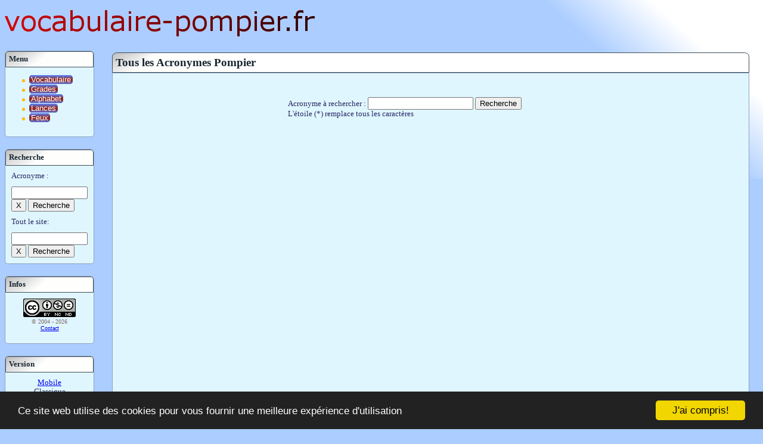

--- FILE ---
content_type: text/html; charset=iso-8859-1
request_url: https://vocabulaire-pompier.fr/vocabulaire.php?page=19
body_size: 5629
content:
<!DOCTYPE html PUBLIC "-//W3C//DTD XHTML 1.0 Strict//EN" "http://www.w3.org/TR/xhtml1/DTD/xhtml1-strict.dtd">
<html xmlns="http://www.w3.org/1999/xhtml" xml:lang="fr">
<head>
<meta name="author" content="WiRe67.com" />
<meta name="keywords" content="abréviations, vocabulaire, acronymes, sapeur pompier, lexique, secourisme, appellation"/>
<meta name="description" content="Le Vocabulaire du sapeur pompier, tous les acronymes et abréviation pour préparation FIA. Domaine du Secourisme et des Sapeurs-Pompiers. Page:&lt;19&gt;"/>
<meta name="Distribution" content="global"/>
<meta name="robots" content="index,follow"/>
<meta http-equiv="content-type" content="text/html; charset=iso-8859-1" />
<meta http-equiv="Content-language" content="fr"/>
<base href="/">
<link rel="icon" type="image/gif" href="img/icon.gif"/>
<link href="css/spv.css" rel="stylesheet" type="text/css" />
<link rel="alternate" media="only screen and (max-width: 640px)" href="?mode=mobile">
	<link href="css/hover.css" rel="stylesheet" type="text/css" />
<link title="Mobile version" rel="alternate" href="?mode=mobile" media="Mobile, Handset" />
<title>Tout le Vocabulaire Pompier &lt;19/37&gt;</title>
<script type="text/javascript" src="files/fonctions.js"></script>
<script type="text/javascript" src="files/correction_png.js"></script>

	<!-- Google tag (gtag.js) -->
<script async src="https://www.googletagmanager.com/gtag/js?id=G-9ELD5LVBQD"></script>
<script>
  window.dataLayer = window.dataLayer || [];
  function gtag(){dataLayer.push(arguments);}
  gtag('js', new Date());

  gtag('config', 'G-9ELD5LVBQD');
</script>
		<!-- V2 -->
	<!-- Begin Cookie Consent plugin by Silktide - http://silktide.com/cookieconsent -->
	<script type="text/javascript">
		window.cookieconsent_options = {
			"message":"Ce site web utilise des cookies pour vous fournir une meilleure expérience d'utilisation","dismiss":"J'ai compris!","learnMore":"Plus d'info","link":null,"theme":"dark-bottom"		};
	</script>
	<script type="text/javascript" src="//cdnjs.cloudflare.com/ajax/libs/cookieconsent2/1.0.9/cookieconsent.min.js"></script>
	<!-- End Cookie Consent plugin -->
	
</head>
<body>
<!-- Page chargÃ©e le 17/01/2026 13:33:48 | DerniÃ¨re modification le 01 April 2022 05:38:33. LastUpdate="1648784313" Priority="0.5"-->
<!-- session:false cookie:'N/A' mode:'N/A' result:false --><h1>
	<a href="https://vocabulaire-pompier.fr">
		<img src="img/vocabulaire-pompier.png" alt="https://vocabulaire-pompier.fr" title="https://vocabulaire-pompier.fr"/>
	</a>
</h1>

<div id="menu_selection">

<div class="element">
<h4>Menu</h4>
      <ul>
      <li><a class="lien" href="vocabulaire">Vocabulaire</a></li>
      <li><a class="lien" href="grades">Grades</a></li>
      <li><a class="lien" href="alphabet">Alphabet</a></li>
      <li><a class="lien" href="lances_debits">Lances</a></li>
      <li><a class="lien" href="classes_de_feux">Feux</a></li>
            </ul>
</div>

<div class="element">
	<h4>Recherche</h4>

	<p>
		Acronyme :
	</p>
	<form action="selection" method="get" id="recherche_acronyme">
		<div>
			<input type="search" name="q" size="14" maxlength="15" class="input_search" value="" />
			<input type="button" value="X" title="Effacer" onclick="clear_n_sel(this.form.q);" />
			<input type="submit" value="Recherche" /> <br />
		</div>
	</form>

	<p>
		Tout le site:	</p>
	
<!-- SiteSearch Google -->
<form method="get" action="https://vocabulaire-pompier.fr/recherches.php" >
<div>
<input type="hidden" name="domains" value="https://vocabulaire-pompier.fr/"/>
<input type="search" name="q" size="14" maxlength="255" value="" class="input_search"/>
<br />
<input type="button" value="X" title="Effacer" onclick="clear_n_sel(this.form.q)" />
<input type="hidden" id="google_radio_wire" name="sitesearch" value="https://vocabulaire-pompier.fr/" checked="checked"/>
<input type="submit" name="sa" value="Recherche"/>
<input type="hidden" name="client" value="pub-7247951982026131"/>
<input type="hidden" name="forid" value="1"/>
<input type="hidden" name="ie" value="ISO-8859-1"/>
<input type="hidden" name="oe" value="ISO-8859-1"/>
<input type="hidden" name="flav" value="0000"/>
<input type="hidden" name="sig" value="o6ygoMv945uKPHZx"/>
<input type="hidden" name="cof" value="GALT:#008000;GL:1;DIV:#336699;VLC:663399;AH:center;BGC:FFFFFF;LBGC:336699;ALC:0000FF;LC:0000FF;T:000000;GFNT:0000FF;GIMP:0000FF;FORID:11"/>
<input type="hidden" name="hl" value="fr"/>
</div>
</form>
<!-- SiteSearch Google -->
	</div>

<div class="element">
<h4>Infos</h4>
	<p class="copyright">
		<a rel="license" href="http://creativecommons.org/licenses/by-nc-nd/3.0/deed.fr"><img alt="Licence Creative Commons" style="border-width:0" src="http://i.creativecommons.org/l/by-nc-nd/3.0/88x31.png" /></a>
		<br/>
		 &copy; 2004 - 2026		 <br/>
		 <a href="contact">Contact</a>
	</p>
</div>

<div class="element">
<h4>Version</h4>
<p class="c">
	<a href="?page=19&mode=mobile" target="_top">Mobile</a> <br/> Classique</p>
</div>


</div>

<h2>Tous les Acronymes Pompier</h2>
<div id="corps">
<div class="cadre_recherche" onmouseover="javascript:window.document.form_recherche.q.focus()">
<form action="selection.php" method="get" name="form_recherche">
<div summary="Recherche d'une abréviation de sapeur pompier">
		Acronyme à rechercher :      
      <input type="hidden" name="page" value="19" />
      <input type="search" name="q" size="20" maxlength="15" tabindex="1" class="input_search"/>
      <input type="submit" value="Recherche" />
	<div>
		L'étoile (*) remplace tous les caractères	</div>
</div>
</form>
</div>
Page: <select id="selectpageoption" onchange="show('selectpagebutton','inline')"><option value="1">1</option><option value="2">2</option><option value="3">3</option><option value="4">4</option><option value="5">5</option><option value="6">6</option><option value="7">7</option><option value="8">8</option><option value="9">9</option><option value="10">10</option><option value="11">11</option><option value="12">12</option><option value="13">13</option><option value="14">14</option><option value="15">15</option><option value="16">16</option><option value="17">17</option><option value="18">18</option><option value="19" selected="selected">19</option><option value="20">20</option><option value="21">21</option><option value="22">22</option><option value="23">23</option><option value="24">24</option><option value="25">25</option><option value="26">26</option><option value="27">27</option><option value="28">28</option><option value="29">29</option><option value="30">30</option><option value="31">31</option><option value="32">32</option><option value="33">33</option><option value="34">34</option><option value="35">35</option><option value="36">36</option><option value="37">37</option></select><input type="button" onclick="location.href='vocabulaire.php?page='+getObj('selectpageoption').value" value="GO" id="selectpagebutton"/><table class="tableau_fixe"><caption>Les acronymes du sapeur-pompier</caption> <tr>                                <th id="header1">    Numero   </th>                            <th id="header2">    Acronyme   </th>                            <th id="header3">    Signification   </th>                            <th id="header4">    Domaine   </th>                         </tr><tr class="search">	<td headers="header1" class="c">721</td>	<td headers="header2" class="c">
						<a href="s/GRSAP">
							<abbr title="GRoupe Secours A Personnes"> GRSAP </abbr>
						</a>
					</td>
					<td headers="header3">  GRoupe Secours A Personnes </td>
					<td headers="header4" class="c">  Groupe </td> 
				</tr>
<tr class="search">	<td headers="header1" class="c">722</td>	<td headers="header2" class="c">
						<a href="s/GRSPE">
							<abbr title="GRoupe d'interventions SPEcifiques"> GRSPE </abbr>
						</a>
					</td>
					<td headers="header3">  GRoupe d'interventions SPEcifiques </td>
					<td headers="header4" class="c">  Groupe </td> 
				</tr>
<tr class="search">	<td headers="header1" class="c">723</td>	<td headers="header2" class="c">
						<a href="s/GRT">
							<abbr title="Groupe Risques Technologiques"> GRT </abbr>
						</a>
					</td>
					<td headers="header3">  Groupe Risques Technologiques </td>
					<td headers="header4" class="c" style="cursor:text;"  title="edit" onclick="show('edit_722'); hide('old_722');" onmouseover="show_inline('img_722');" onmouseout="hide('img_722');" > 
			<span id="old_722" > - 
				<img id="img_722" style="display:none;" src="img/b_edit.png" alt="-" />
			</span> 
			<form id="edit_722" style="display:none;width:100%;" method="post" action="selection?q=GRT&amp;add=1&amp;signification=Groupe+Risques+Technologiques" >
				<input style="" name="domaine" type="text" value="" />
				<input type="submit" name="autosubmit" value="Soumettre" />
			</form> 
		</td> 
				</tr>
<tr class="search">	<td headers="header1" class="c">724</td>	<td headers="header2" class="c">
						<a href="s/GSD">
							<abbr title="Groupe Secours Diverses"> GSD </abbr>
						</a>
					</td>
					<td headers="header3">  Groupe Secours Diverses </td>
					<td headers="header4" class="c">  Groupe </td> 
				</tr>
<tr class="search">	<td headers="header1" class="c">725</td>	<td headers="header2" class="c">
						<a href="s/GSIC">
							<abbr title=""> GSIC </abbr>
						</a>
					</td>
					<td headers="header3">  Groupement des Systèmes d'Information et Communication </td>
					<td headers="header4" class="c">  Prévention </td> 
				</tr>
<tr class="search">	<td headers="header1" class="c">726</td>	<td headers="header2" class="c">
						<a href="s/GSMP">
							<abbr title=""> GSMP </abbr>
						</a>
					</td>
					<td headers="header3">  Groupe de Secours en Montagne et milieu Périlleux </td>
					<td headers="header4" class="c">  Groupe de Secours </td> 
				</tr>
<tr class="search">	<td headers="header1" class="c">727</td>	<td headers="header2" class="c">
						<a href="s/GSR">
							<abbr title="Groupe Secours Routier"> GSR </abbr>
						</a>
					</td>
					<td headers="header3">  Groupe Secours Routier </td>
					<td headers="header4" class="c">  Groupe </td> 
				</tr>
<tr class="search">	<td headers="header1" class="c">728</td>	<td headers="header2" class="c">
						<a href="s/GVP">
							<abbr title="Groupe Ventilateur Portatif"> GVP </abbr>
						</a>
					</td>
					<td headers="header3">  Groupe Ventilateur Portatif </td>
					<td headers="header4" class="c">  Matériel </td> 
				</tr>
<tr class="search">	<td headers="header1" class="c">729</td>	<td headers="header2" class="c">
						<a href="s/HBCO">
							<abbr title=""> HBCO </abbr>
						</a>
					</td>
					<td headers="header3">  carboxyhémoglobine </td>
					<td headers="header4" class="c">  <a  href="s/SAP">SAP</a> </td> 
				</tr>
<tr class="search">	<td headers="header1" class="c">730</td>	<td headers="header2" class="c">
						<a href="s/HBE">
							<abbr title=""> HBE </abbr>
						</a>
					</td>
					<td headers="header3">  Hélicoptère Bombardier d'Eau </td>
					<td headers="header4" class="c">  Véhicule </td> 
				</tr>
<tr class="search">	<td headers="header1" class="c">731</td>	<td headers="header2" class="c">
						<a href="s/HGT">
							<abbr title=""> HGT </abbr>
						</a>
					</td>
					<td headers="header3">  Hémo Gluco Test </td>
					<td headers="header4" class="c">  Médical </td> 
				</tr>
<tr class="search">	<td headers="header1" class="c">732</td>	<td headers="header2" class="c">
						<a href="s/HS">
							<abbr title="Hors Service"> HS </abbr>
						</a>
					</td>
					<td headers="header3">  Hors Service </td>
					<td headers="header4" class="c" style="cursor:text;"  title="edit" onclick="show('edit_731'); hide('old_731');" onmouseover="show_inline('img_731');" onmouseout="hide('img_731');" > 
			<span id="old_731" > - 
				<img id="img_731" style="display:none;" src="img/b_edit.png" alt="-" />
			</span> 
			<form id="edit_731" style="display:none;width:100%;" method="post" action="selection?q=HS&amp;add=1&amp;signification=Hors+Service" >
				<input style="" name="domaine" type="text" value="" />
				<input type="submit" name="autosubmit" value="Soumettre" />
			</form> 
		</td> 
				</tr>
<tr class="search">	<td headers="header1" class="c">733</td>	<td headers="header2" class="c">
						<a href="s/HTA">
							<abbr title=""> HTA </abbr>
						</a>
					</td>
					<td headers="header3">  HyperTension Artérielle </td>
					<td headers="header4" class="c">  Secourisme </td> 
				</tr>
<tr class="search">	<td headers="header1" class="c">734</td>	<td headers="header2" class="c">
						<a href="s/HUS">
							<abbr title=""> HUS </abbr>
						</a>
					</td>
					<td headers="header3">  Hôpitaux Universitaires de Strasbourg </td>
					<td headers="header4" class="c" style="cursor:text;"  title="edit" onclick="show('edit_733'); hide('old_733');" onmouseover="show_inline('img_733');" onmouseout="hide('img_733');" > 
			<span id="old_733" > - 
				<img id="img_733" style="display:none;" src="img/b_edit.png" alt="-" />
			</span> 
			<form id="edit_733" style="display:none;width:100%;" method="post" action="selection?q=HUS&amp;add=1&amp;signification=H%F4pitaux+Universitaires+de+Strasbourg" >
				<input style="" name="domaine" type="text" value="" />
				<input type="submit" name="autosubmit" value="Soumettre" />
			</form> 
		</td> 
				</tr>
<tr class="search">	<td headers="header1" class="c">735</td>	<td headers="header2" class="c">
						<a href="s/HYPOCRATE">
							<abbr title=""> HYPOCRATE </abbr>
						</a>
					</td>
					<td headers="header3">  Indicatif radio du Médecin-chef </td>
					<td headers="header4" class="c">  Transmissions </td> 
				</tr>
<tr class="search">	<td headers="header1" class="c">736</td>	<td headers="header2" class="c">
						<a href="s/Hippocrate">
							<abbr title=""> Hippocrate </abbr>
						</a>
					</td>
					<td headers="header3">  Indicatif radio: Médecin-chef <a  href="s/SSSM">SSSM</a> </td>
					<td headers="header4" class="c">  Transmissions </td> 
				</tr>
<tr class="search">	<td headers="header1" class="c">737</td>	<td headers="header2" class="c">
						<a href="s/IAD">
							<abbr title="Inspecteur Adjoint au Directeur"> IAD </abbr>
						</a>
					</td>
					<td headers="header3">  Inspecteur Adjoint au Directeur </td>
					<td headers="header4" class="c" style="cursor:text;"  title="edit" onclick="show('edit_736'); hide('old_736');" onmouseover="show_inline('img_736');" onmouseout="hide('img_736');" > 
			<span id="old_736" > - 
				<img id="img_736" style="display:none;" src="img/b_edit.png" alt="-" />
			</span> 
			<form id="edit_736" style="display:none;width:100%;" method="post" action="selection?q=IAD&amp;add=1&amp;signification=Inspecteur+Adjoint+au+Directeur" >
				<input style="" name="domaine" type="text" value="" />
				<input type="submit" name="autosubmit" value="Soumettre" />
			</form> 
		</td> 
				</tr>
<tr class="search">	<td headers="header1" class="c">738</td>	<td headers="header2" class="c">
						<a href="s/IADE">
							<abbr title=""> IADE </abbr>
						</a>
					</td>
					<td headers="header3">  Infirmier Anesthésiste Diplômé d'État </td>
					<td headers="header4" class="c" style="cursor:text;"  title="edit" onclick="show('edit_737'); hide('old_737');" onmouseover="show_inline('img_737');" onmouseout="hide('img_737');" > 
			<span id="old_737" > - 
				<img id="img_737" style="display:none;" src="img/b_edit.png" alt="-" />
			</span> 
			<form id="edit_737" style="display:none;width:100%;" method="post" action="selection?q=IADE&amp;add=1&amp;signification=Infirmier+Anesth%E9siste+Dipl%F4m%E9+d%27%C9tat" >
				<input style="" name="domaine" type="text" value="" />
				<input type="submit" name="autosubmit" value="Soumettre" />
			</form> 
		</td> 
				</tr>
<tr class="search">	<td headers="header1" class="c">739</td>	<td headers="header2" class="c">
						<a href="s/IAO">
							<abbr title="Infirmier d'Accueil et d'Orientation"> IAO </abbr>
						</a>
					</td>
					<td headers="header3">  Infirmier d'Accueil et d'Orientation </td>
					<td headers="header4" class="c">  Secourisme </td> 
				</tr>
<tr class="search">	<td headers="header1" class="c">740</td>	<td headers="header2" class="c">
						<a href="s/ICM">
							<abbr title="Intervention &amp;agrave; Caract&amp;egrave;re Multiple"> ICM </abbr>
						</a>
					</td>
					<td headers="header3">  Intervention &agrave; Caract&egrave;re Multiple </td>
					<td headers="header4" class="c" style="cursor:text;"  title="edit" onclick="show('edit_739'); hide('old_739');" onmouseover="show_inline('img_739');" onmouseout="hide('img_739');" > 
			<span id="old_739" > - 
				<img id="img_739" style="display:none;" src="img/b_edit.png" alt="-" />
			</span> 
			<form id="edit_739" style="display:none;width:100%;" method="post" action="selection?q=ICM&amp;add=1&amp;signification=Intervention+%26agrave%3B+Caract%26egrave%3Bre+Multiple" >
				<input style="" name="domaine" type="text" value="" />
				<input type="submit" name="autosubmit" value="Soumettre" />
			</form> 
		</td> 
				</tr>
<tr class="search">	<td headers="header1" class="c">741</td>	<td headers="header2" class="c">
						<a href="s/ICP">
							<abbr title="Indicateurs de la Condition Physique"> ICP </abbr>
						</a>
					</td>
					<td headers="header3">  Indicateurs de la Condition Physique </td>
					<td headers="header4" class="c" style="cursor:text;"  title="edit" onclick="show('edit_740'); hide('old_740');" onmouseover="show_inline('img_740');" onmouseout="hide('img_740');" > 
			<span id="old_740" > - 
				<img id="img_740" style="display:none;" src="img/b_edit.png" alt="-" />
			</span> 
			<form id="edit_740" style="display:none;width:100%;" method="post" action="selection?q=ICP&amp;add=1&amp;signification=Indicateurs+de+la+Condition+Physique" >
				<input style="" name="domaine" type="text" value="" />
				<input type="submit" name="autosubmit" value="Soumettre" />
			</form> 
		</td> 
				</tr>
<tr class="search">	<td headers="header1" class="c">742</td>	<td headers="header2" class="c">
						<a href="s/ICPE">
							<abbr title=""> ICPE </abbr>
						</a>
					</td>
					<td headers="header3">  Installations Classées pour la Protection de l'environnement </td>
					<td headers="header4" class="c" style="cursor:text;"  title="edit" onclick="show('edit_741'); hide('old_741');" onmouseover="show_inline('img_741');" onmouseout="hide('img_741');" > 
			<span id="old_741" > - 
				<img id="img_741" style="display:none;" src="img/b_edit.png" alt="-" />
			</span> 
			<form id="edit_741" style="display:none;width:100%;" method="post" action="selection?q=ICPE&amp;add=1&amp;signification=Installations+Class%E9es+pour+la+Protection+de+l%27environnement" >
				<input style="" name="domaine" type="text" value="" />
				<input type="submit" name="autosubmit" value="Soumettre" />
			</form> 
		</td> 
				</tr>
<tr class="search">	<td headers="header1" class="c">743</td>	<td headers="header2" class="c">
						<a href="s/ICS">
							<abbr title="Incident command system"> ICS </abbr>
						</a>
					</td>
					<td headers="header3">  Incident command system </td>
					<td headers="header4" class="c">  <a  href="s/PNRS">PNRS</a> </td> 
				</tr>
<tr class="search">	<td headers="header1" class="c">744</td>	<td headers="header2" class="c">
						<a href="s/ICT">
							<abbr title=""> ICT </abbr>
						</a>
					</td>
					<td headers="header3">  Ischémie Cérébrale Transitoire </td>
					<td headers="header4" class="c">  <a href="?q=SAP">SAP</a> </td> 
				</tr>
<tr class="search">	<td headers="header1" class="c">745</td>	<td headers="header2" class="c">
						<a href="s/IDE">
							<abbr title=""> IDE </abbr>
						</a>
					</td>
					<td headers="header3">  Infirmier Diplômé d'État </td>
					<td headers="header4" class="c" style="cursor:text;"  title="edit" onclick="show('edit_744'); hide('old_744');" onmouseover="show_inline('img_744');" onmouseout="hide('img_744');" > 
			<span id="old_744" > - 
				<img id="img_744" style="display:none;" src="img/b_edit.png" alt="-" />
			</span> 
			<form id="edit_744" style="display:none;width:100%;" method="post" action="selection?q=IDE&amp;add=1&amp;signification=Infirmier+Dipl%F4m%E9+d%27%C9tat" >
				<input style="" name="domaine" type="text" value="" />
				<input type="submit" name="autosubmit" value="Soumettre" />
			</form> 
		</td> 
				</tr>
<tr class="search">	<td headers="header1" class="c">746</td>	<td headers="header2" class="c">
						<a href="s/IDM">
							<abbr title="Infarctus Du Myocarde"> IDM </abbr>
						</a>
					</td>
					<td headers="header3">  Infarctus Du Myocarde </td>
					<td headers="header4" class="c">  <a  href="s/SAP">SAP</a> </td> 
				</tr>
<tr class="search">	<td headers="header1" class="c">747</td>	<td headers="header2" class="c">
						<a href="s/IFSI">
							<abbr title="Institut de Formation en Soins Infirmiers"> IFSI </abbr>
						</a>
					</td>
					<td headers="header3">  Institut de Formation en Soins Infirmiers </td>
					<td headers="header4" class="c">  Service public </td> 
				</tr>
<tr class="search">	<td headers="header1" class="c">748</td>	<td headers="header2" class="c">
						<a href="s/IGH">
							<abbr title="Immeuble de Grande Hauteur"> IGH </abbr>
						</a>
					</td>
					<td headers="header3">  Immeuble de Grande Hauteur </td>
					<td headers="header4" class="c">  <a href="?q=CASIP">CASIP</a> </td> 
				</tr>
<tr class="search">	<td headers="header1" class="c">749</td>	<td headers="header2" class="c">
						<a href="s/IGN">
							<abbr title=""> IGN </abbr>
						</a>
					</td>
					<td headers="header3">  Institut Géographique National </td>
					<td headers="header4" class="c">  Topographie </td> 
				</tr>
<tr class="search">	<td headers="header1" class="c">750</td>	<td headers="header2" class="c">
						<a href="s/IMP">
							<abbr title=""> IMP </abbr>
						</a>
					</td>
					<td headers="header3">  Unité de valeur "Intervention en Milieu Périlleux" </td>
					<td headers="header4" class="c">  Unité de valeur </td> 
				</tr>
<tr class="search">	<td headers="header1" class="c">751</td>	<td headers="header2" class="c">
						<a href="s/IMV">
							<abbr title=""> IMV </abbr>
						</a>
					</td>
					<td headers="header3">  Intoxication Médicamenteuse Volontaire </td>
					<td headers="header4" class="c">  Secourisme </td> 
				</tr>
<tr class="search">	<td headers="header1" class="c">752</td>	<td headers="header2" class="c">
						<a href="s/INC">
							<abbr title=""> INC </abbr>
						</a>
					</td>
					<td headers="header3">  Unité de valeur "INCendie" </td>
					<td headers="header4" class="c">  Unité de valeur </td> 
				</tr>
<tr class="search">	<td headers="header1" class="c">753</td>	<td headers="header2" class="c">
						<a href="s/INPT">
							<abbr title="Infrastructure National Partageable des Transmissions"> INPT </abbr>
						</a>
					</td>
					<td headers="header3">  Infrastructure National Partageable des Transmissions </td>
					<td headers="header4" class="c">  <a  href="s/ANTARES">ANTARES</a> </td> 
				</tr>
<tr class="search">	<td headers="header1" class="c">754</td>	<td headers="header2" class="c">
						<a href="s/INSARAG">
							<abbr title="INternational Search And Rescue Advisory Group (Anglais)"> INSARAG </abbr>
						</a>
					</td>
					<td headers="header3">  INternational Search And Rescue Advisory Group (Anglais) </td>
					<td headers="header4" class="c">  International </td> 
				</tr>
<tr class="search">	<td headers="header1" class="c">755</td>	<td headers="header2" class="c">
						<a href="s/IPM">
							<abbr title="Ivresse Publique Manifeste"> IPM </abbr>
						</a>
					</td>
					<td headers="header3">  Ivresse Publique Manifeste </td>
					<td headers="header4" class="c">  <a  href="s/SAP">SAP</a> </td> 
				</tr>
<tr class="search">	<td headers="header1" class="c">756</td>	<td headers="header2" class="c">
						<a href="s/IRC">
							<abbr title="Insuffisance Respiratoire Chronique"> IRC </abbr>
						</a>
					</td>
					<td headers="header3">  Insuffisance Respiratoire Chronique </td>
					<td headers="header4" class="c">  <a  href="s/SAP">SAP</a> </td> 
				</tr>
<tr class="search">	<td headers="header1" class="c">757</td>	<td headers="header2" class="c">
						<a href="s/IRCO">
							<abbr title="Insuffisance Respiratoire Chronique Obstructive"> IRCO </abbr>
						</a>
					</td>
					<td headers="header3">  Insuffisance Respiratoire Chronique Obstructive </td>
					<td headers="header4" class="c">  Maladie </td> 
				</tr>
<tr class="search">	<td headers="header1" class="c">758</td>	<td headers="header2" class="c">
						<a href="s/IRF">
							<abbr title=""> IRF </abbr>
						</a>
					</td>
					<td headers="header3">  Institut Régional de Formation </td>
					<td headers="header4" class="c">  Ambulance </td> 
				</tr>
<tr class="search">	<td headers="header1" class="c">759</td>	<td headers="header2" class="c">
						<a href="s/IRM">
							<abbr title=""> IRM </abbr>
						</a>
					</td>
					<td headers="header3">  image par résonance magnétique </td>
					<td headers="header4" class="c">  Examen Médical </td> 
				</tr>
<tr class="search">	<td headers="header1" class="c">760</td>	<td headers="header2" class="c">
						<a href="s/IS">
							<abbr title=""> IS </abbr>
						</a>
					</td>
					<td headers="header3">  Idée suicidaire </td>
					<td headers="header4" class="c" style="cursor:text;"  title="edit" onclick="show('edit_759'); hide('old_759');" onmouseover="show_inline('img_759');" onmouseout="hide('img_759');" > 
			<span id="old_759" > - 
				<img id="img_759" style="display:none;" src="img/b_edit.png" alt="-" />
			</span> 
			<form id="edit_759" style="display:none;width:100%;" method="post" action="selection?q=IS&amp;add=1&amp;signification=Id%E9e+suicidaire" >
				<input style="" name="domaine" type="text" value="" />
				<input type="submit" name="autosubmit" value="Soumettre" />
			</form> 
		</td> 
				</tr>
</table><div id="pied"><div class="organisation_orange">Page : <a href="vocabulaire.php?page=18" class="lien">&lt;&lt;&lt;</a>-<a href="vocabulaire.php?page=1" class="lien">1</a>-<a href="vocabulaire.php?page=2" class="lien">2</a>-<a href="vocabulaire.php?page=3" class="lien">3</a>-<a href="vocabulaire.php?page=4" class="lien">4</a>-<a href="vocabulaire.php?page=5" class="lien">5</a>-<a href="vocabulaire.php?page=6" class="lien">6</a>-<a href="vocabulaire.php?page=7" class="lien">7</a>-<a href="vocabulaire.php?page=8" class="lien">8</a>-<a href="vocabulaire.php?page=9" class="lien">9</a>-<a href="vocabulaire.php?page=10" class="lien">10</a>-<a href="vocabulaire.php?page=11" class="lien">11</a>-<a href="vocabulaire.php?page=12" class="lien">12</a>-<a href="vocabulaire.php?page=13" class="lien">13</a>-<a href="vocabulaire.php?page=14" class="lien">14</a>-<a href="vocabulaire.php?page=15" class="lien">15</a>-<a href="vocabulaire.php?page=16" class="lien">16</a>-<a href="vocabulaire.php?page=17" class="lien">17</a>-<a href="vocabulaire.php?page=18" class="lien">18</a>-<a href="vocabulaire.php?page=19" class="barre">19</a>-<a href="vocabulaire.php?page=20" class="lien">20</a>-<a href="vocabulaire.php?page=21" class="lien">21</a>-<a href="vocabulaire.php?page=22" class="lien">22</a>-<a href="vocabulaire.php?page=23" class="lien">23</a>-<a href="vocabulaire.php?page=24" class="lien">24</a>-<a href="vocabulaire.php?page=25" class="lien">25</a>-<a href="vocabulaire.php?page=26" class="lien">26</a>-<a href="vocabulaire.php?page=27" class="lien">27</a>-<a href="vocabulaire.php?page=28" class="lien">28</a>-<a href="vocabulaire.php?page=29" class="lien">29</a>-<a href="vocabulaire.php?page=30" class="lien">30</a>-<a href="vocabulaire.php?page=31" class="lien">31</a>-<a href="vocabulaire.php?page=32" class="lien">32</a>-<a href="vocabulaire.php?page=33" class="lien">33</a>-<a href="vocabulaire.php?page=34" class="lien">34</a>-<a href="vocabulaire.php?page=35" class="lien">35</a>-<a href="vocabulaire.php?page=36" class="lien">36</a>-<a href="vocabulaire.php?page=37" class="lien">37</a>-<a href="vocabulaire.php?page=20" class="lien">&gt;&gt;&gt;</a>-<a href="latest" class="lien">Récent</a></div></div>
<div class="text_c">
Vous avez le 1444<sup>&egrave;me</sup> acronyme? <a href="selection.php?add=1&amp;q=">ajoutez le</a>! Merci.</div>
<script type="text/javascript">
<!--
	document.onload = hide('selectpagebutton');
//-->
</script>

<div class="c">
	<br/>
		<script async src="//pagead2.googlesyndication.com/pagead/js/adsbygoogle.js"></script>
	<!-- sapeur pompier -->
	<ins class="adsbygoogle"
		 style="display:block"
		 data-ad-client="ca-pub-7247951982026131"
		 data-ad-slot="8398535336"
		 data-ad-format="auto">
		 </ins>
	<script>
	(adsbygoogle = window.adsbygoogle || []).push({});
	</script>
	</div>

</div> <!-- end div id corp -->


<p class="c">
	-  Afficher la version :
	<a href="?page=19&mode=mobile" target="_top">Mobile</a> | Classique	-
						<a href="https://firefighter-acronym.com">English</a>
				-
				</p>
</body>
</html>

--- FILE ---
content_type: text/html; charset=utf-8
request_url: https://www.google.com/recaptcha/api2/aframe
body_size: 266
content:
<!DOCTYPE HTML><html><head><meta http-equiv="content-type" content="text/html; charset=UTF-8"></head><body><script nonce="bTdTDusnnrXgmLfVGk9jgw">/** Anti-fraud and anti-abuse applications only. See google.com/recaptcha */ try{var clients={'sodar':'https://pagead2.googlesyndication.com/pagead/sodar?'};window.addEventListener("message",function(a){try{if(a.source===window.parent){var b=JSON.parse(a.data);var c=clients[b['id']];if(c){var d=document.createElement('img');d.src=c+b['params']+'&rc='+(localStorage.getItem("rc::a")?sessionStorage.getItem("rc::b"):"");window.document.body.appendChild(d);sessionStorage.setItem("rc::e",parseInt(sessionStorage.getItem("rc::e")||0)+1);localStorage.setItem("rc::h",'1768653230003');}}}catch(b){}});window.parent.postMessage("_grecaptcha_ready", "*");}catch(b){}</script></body></html>

--- FILE ---
content_type: text/css
request_url: https://vocabulaire-pompier.fr/css/spv.css
body_size: 2183
content:
body {
   background-image:url('../img/coin_body.gif');
	background-position :top right;
   background-repeat:no-repeat;
   background-color: #ABCDFF;
   color:#29207A;
   font-size:0.8em;
   width:98%;
}
/*  == IDs ==  */
#overDiv
{
   position: absolute;
   visibility: hidden;
   z-index: 1;
   background-color: white;
   border: 1px gray dashed;
   padding: 5px;
}
#corps{
   float:none;
	margin:0px 5px 20px 180px ;
	padding:20px;
   background-color: #DFF6FF;
   color:#282863;
   border:1px solid #8BA2BF;
       border-bottom-left-radius: 0.4em;
       border-bottom-right-radius: 0.4em;
}

h2{
   float:none;
	margin:20px 5px 0px 180px ;
	padding:5px;
	
   vertical-align: middle;
   color: #172631;
   background: url('../img/coin.gif') no-repeat;
   background-color: #ffffff;
   border:1px solid #3E4B5B;
       border-top-left-radius: 0.4em;
       border-top-right-radius: 0.4em;
}

#menu_selection{ /* lateral */
   width:150px;
   float:left;
}
#pied {
   font-size:0.85em;
   position: absolute;
   bottom: 0;
   left: 210px;
   margin:auto;
}
html>body #pied  {
  position: fixed;
}

#tete {
   padding-top:10px;
   padding-bottom:20px;
   margin-left:18%;
}
/* ==  CLASSs  == */
.element{
   margin-bottom: 20px;
	padding-bottom:10px;
   background-color: #DFF6FF;
   color:#282863;
   border:1px solid #8BA2BF;
       border-radius: 0.4em;
}
/*  LIENS */
.lien {
   color: #ffffff;
   font-family: Verdana, Arial, Helvetica, sans-serif;
   text-decoration: none;
   background-image: url("../img/font_de_lien.png");
   background-repeat: repeat-x;
   padding:0 3px;
       border-radius: 0.4em;
}
A.lien:link ,
A.lien:visited ,
A.lien:active {
   color: #ffffff; 
	font-family: Verdana, Arial, Helvetica, sans-serif; 
	text-decoration: none;
	background-image: url("../img/font_de_lien.png");
   background-repeat: repeat-x;
   background-color:#003388;
}
A.lien:hover {
   color:#00FF00;
   font-family: Verdana, Arial, Helvetica, sans-serif;
   text-decoration:none;
   background-image: url("../img/font_de_lien.png");
   background-repeat: repeat-x;
   background-color:#000080;
   padding:0 3px;
}
.barre {
   color: #ffffff; font-family: Verdana, Arial, Helvetica, sans-serif; text-decoration: none;
}
A.barre:link {
   color: #ffffff; font-family: Verdana, Arial, Helvetica, sans-serif; text-decoration: none;
}
A.barre:visited {
   color: #ffffff; font-family: Verdana, Arial, Helvetica, sans-serif; text-decoration: none;
}
A.barre:active {
   color: #ffffff; font-family: Verdana, Arial, Helvetica, sans-serif; text-decoration: none;
}
A.barre:hover {
   color:#ffff33;
   font-family: Verdana, Arial, Helvetica, sans-serif;
   text-decoration: overline underline;
}
a img{
   border:none;
}
a.accro,
a.accro:link ,
a.accro:visited ,
a.accro:active {
	text-decoration: none;
	color: inherit;
}
/* ~~~~~~~~~~ LISTES ~~~~~~~~~~~ */
ul {
   list-style-image: url("../img/puce.gif");
}
.text {
   font-family: Arial, Helvetica, sans-serif;
   font-size: 0.8em;
   color:#ffffff;
   background-color:#DFF6FF;
}
.text_c{
   color: #7D6464;
   font-size: 0.8em;
   font-family: Verdana, Arial, Helvetica, sans-serif;
   text-decoration: none;
   text-align:center;
}
.copyright{
   color: #7D6464;
   font-size: 0.8em;
   text-align:center;
}
.r{
	text-align: right;
}
.c{
	text-align: center;
}
h4{
   margin:0 0 5px;
   padding: 5px;
   vertical-align: middle;
   color: #172631;
   background: url('../img/coin.gif') no-repeat;
   background-color: #ffffff;
   border:1px solid #3E4B5B;
       border-top-left-radius: 0.4em;
       border-top-right-radius: 0.4em;
}
p{
   margin:10px;
   /* text-indent: 30px; Les paragraphes commenceront 30 pixels sur la droite */
}
form{
   margin-left:10px;
   margin-right:10px;
}
/*  ## PUB ##  */
.pub {
	width:90%;
	text-align:center;
}
/*  ## TABLEAUX ##  */
tr:hover td {
    background: white;
	color: black;
}
.tableau_contact{
   width:90%;
   border: 2px outset #800080; /* Bordure du tableau avec effet 3D (outset) */
   border-collapse: collapse; /* Colle les bordures entre elles */
   text-align:center;
}
.tableau_contact th{
   background-color:#DD0000;
   background-image:url('../img/font_sp_mini.gif');
   background-repeat:repeat-x;
   color:#FFEA94;
}
.tableau_contact td{
   background-color:#F2ECF0;
   background-image:url('../img/font_m.gif');
   background-repeat:repeat;
   color:#400080;
}
.cadre_recherche {
   width:500px;
   padding-top:20px;
   margin: auto; /* On peut donc demander à ce que le block soit centré avec "auto" */
}
.tableau_orange, .tableau_orange_centre, .tableau_centre_font{
   background-color:#FFFF55;
   border: 2px outset #ABCDEF; /* Bordure du tableau avec effet 3D (outset) */
   border-collapse: collapse; /* Colle les bordures entre elles */
   margin:auto;
}
.tableau_fixe{
   width:99%;
   background-color:#FFFF55;
   border: 2px outset #800080; /* Bordure du tableau avec effet 3D (outset) */
   border-collapse: collapse; /* Colle les bordures entre elles */
   margin:auto;
}
.organisation_orange {
   /*width: 600px;*/
   background-color:#FFFF55;
   vertical-align :middle;
   border: 2px outset #800080; /* Bordure du tableau avec effet 3D (outset) */
   border-collapse: collapse; /* Colle les bordures entre elles */
}
.tableau_centre_font td{
   text-align:center;
   border-top:2px outset #ABCDFF;   
	background-color:#FFFFFF;
   background-image:url('../img/font_m.gif');
   background-repeat:repeat;
}
.tableau_orange th , .tableau_fixe th, .organisation_orange th, div.organisation_orange {
   border: 2px outset #800080; /* Bordure du tableau avec effet 3D (outset) */
   border-collapse: collapse; /* Colle les bordures entre elles */
   text-align:center;
   background-color:#DB0000;
   background-image:url('../img/font_sp_mini.gif');
   background-repeat:repeat-x;
   color:#FFEA94;
}
.tableau_orange_centre th{
   background-color:#DB0000;
   border: 2px outset #ABCDEF; /* Bordure du tableau avec effet 3D (outset) */
   border-collapse: collapse; /* Colle les bordures entre elles */
   text-align:center;
   /*width:120px;*/
   background-image:url('../img/font_sp_mini.gif');
   color:#FFEA94;
}
.tableau_orange_centre tr.double th{
   background-color:#DD0000;
   border: 2px outset #ABCDEF; /* Bordure du tableau avec effet 3D (outset) */
   border-collapse: collapse; /* Colle les bordures entre elles */
   text-align:center;
   /*width:120px;*/
   background-image:url('../img/font_sp.gif');
   color:#FFEA94;
}
.tableau_orange td , .tableau_fixe td , .tableau_orange_centre td{
   border: 2px outset #ABCDEF; /* Bordure du tableau avec effet 3D (outset) */
   border-collapse: collapse; /* Colle les bordures entre elles */
   background-image:url('../img/font_m.gif');
   background-repeat:repeat;
	background-color:#fff;
}
.organisation_orange td{
   width: 100%;
   border: none;
   font-family: Verdana, Arial, Helvetica, sans-serif;
   text-align:center;
   background-image:url('../img/font_m.gif');
   background-repeat:repeat;
   background-color:#DB0000;
}
.search{
   color:#0000FF; /*2010-10-05 echange des couleurs */
   font-weight: bold;
}
.not_found{
   color:#FF322B; /*2010-10-05 echange des couleurs */
   font-weight: bold;
   text-align:center;
}
.attention, .attention_ok{
   font-weight: bold;
   text-align:center;
   font-size:2em;
}
.attention{
   color:#FF322B;
}
attention_ok{
   color:green;
}
.tableau_centre , .tableau_orange_centre{
   text-align:center;
   margin: auto; /* On peut donc demander à ce que le block soit centré avec "auto" */
}
.tableau_menu{
   text-align:left;
   width: 100%;
   margin: auto; /* On peut donc demander à ce que le block soit centré avec "auto" */
}
caption {
   font-family: Arial, Helvetica, sans-serif;
   color:#8B8B8B;
   background-color:#DFF6FF;
   padding:10px;
   margin: auto;
}
tr.new td{
   text-align:center;
}
/* --- --- input --- ---
input{
   background-image:url('../img/font_de_lien.png');
   background-repeat:repeat-x;
}                         */
input:focus, textarea:focus{
   background-color:#DFFFBF;
}
input.bt:hover{
   background-color:#FF0000;
}
input.bt{
   background-color:#0066ff;
}
.input_search{
   text-align:center;
}
.element .input_search{
   width: 100%;
}
input.new{
	width:95%;
}
/*###################### CALENDRIER ##########################################*/
.calendrier_tableau {
   text-align:center;
   background:#FF8020;
   width:250px;
   margin:auto;
   border: 2px outset #FFFF00; /* Bordure du tableau avec effet 3D (outset) */
   border-collapse: collapse; /* Colle les bordures entre elles */
   font-size:0.9em;
}
.calendrier_mois {
   color:#333399;
   font-family:Tahoma, Geneva, sans-serif;
   font-size:1.3em;
   font-weight: bold;
}
.calendrier_journee {
   width:60px;
   background:#400080;
   font-family:Tahoma, Geneva, sans-serif;
   color:#80FF00;
   border-top: 2px outset #FFFF00; /* Bordure du tableau avec effet 3D (outset) */
}

.calendrier_defaut {
   width:60px;
   background:#FA911D;
   font-family:Tahoma, Geneva, sans-serif;
   color:#333333;
}
.calendrier_jour {
   width:60px;
   background:#00FF80;
   font-family:Tahoma, Geneva, sans-serif;
   color:#333333;
   font-weight: bold;
   border: 2px inset #FFFF00; /* Bordure du tableau avec effet 3D (outset) */
}
/* CALENDRIER */
.planning_tableau_annee {
   margin:auto;
   border: none;
   border-collapse: collapse;  /* Colle les bordures entre elles */
}
.planning_tableau {
   text-align:center;
   background:#BDECFF;
   width:260px;
   height:150px;
   margin:auto;
   border: 2px outset #FFFF00; /* Bordure du tableau avec effet 3D (outset) */
   border-collapse: collapse;  /* Colle les bordures entre elles */
   color:#333333;
}
.planning_mois {
   color:#BDECFF;
   background:#30C4FF;
   font-family:Tahoma, Geneva, sans-serif;
   font-weight: bold;
   height:15px;
}
.planning_journee {
   width:30px;
   background:#333399;
   font-family:Tahoma, Geneva, sans-serif;
   color:#80FF00;
   border-top: 2px outset #FFFF00; /* Bordure du tableau avec effet 3D (outset) */
}
.planning_defaut {
   width:30px;
   background:#BDECFF;
   font-family:Tahoma, Geneva, sans-serif;
   color:#333333;
}
.planning_jour {
   width:30px;
   background:#00FF80;
   font-family:Tahoma, Geneva, sans-serif;
   color:#333333;
   font-weight: bold;
   border: 2px inset #FFFF00; /* Bordure du tableau avec effet 3D (outset) */
}
.planning_special {
   width:30px;
   background:#BBCCFF;
   font-family:Tahoma, Geneva, sans-serif;
   color:#333333;
   font-weight: bold;
   cursor:pointer;
}

/* FIX GOOGLE SEARCH */

/*
.gsc-resultsHeader {clear: inherit !important;}
.gsc-expansionArea {float: left !important;}
*/
.gsc-control-cse {float:left;} 
.after_search {float:none;clear: left;} 



--- FILE ---
content_type: text/css
request_url: https://vocabulaire-pompier.fr/css/hover.css
body_size: 392
content:
/*
inspired by
http://www.dynamicdrive.com/style/csslibrary/item/css-image-gallery/
*/

.gallerycontainer{
position: relative;
/*Add a height attribute and set to largest image's height to prevent overlaying*/
}

a.thumbnail {
    text-decoration: none;
    color: inherit;
}

.thumbnail img{
border: 1px solid white;
margin: 0 5px 5px 0;
}

.thumbnail:hover{
background-color: transparent;
}

.thumbnail:hover img{
/*border: 1px solid blue;*/
}

.thumbnail span{ /*CSS for enlarged image*/
position: absolute;
background-color: lightyellow;
padding: 5px;
left: -1000px;
border: 1px solid blue;
visibility: hidden;
display: none;
color: black;
text-decoration: none;
}

.thumbnail span img{ /*CSS for enlarged image*/
	border-width: 0;
	padding: 2px;
	max-width:100%;
}

.thumbnail:hover span{ /*CSS for enlarged image*/
    position: fixed;
	visibility: visible !important;
	display: block !important;
	bottom: 20px;
    left: 25%;
    max-width: 50%;
	z-index: 50;
}


--- FILE ---
content_type: application/javascript
request_url: https://vocabulaire-pompier.fr/files/fonctions.js
body_size: 607
content:

/** clear and select input **/
function clear_n_sel( input )
{
	input.value='';
	input.focus();
}

function encoder(b) // encodage des parametres d'wire_url
{
	if(typeof encodeURIComponent=="function")
	{
		return encodeURIComponent(b)
	}else
	{
		return escape(b)
	}
}

function getObj(name) // gestion des objet ID
{
	if (document.getElementById)
	{
		return document.getElementById(name);
	}else if (document.all)
	{
		return document.all[name];
	}else if (document.layers)
	{
		return document.layers[name];
	}else
		return false;
}

function showhide(n) // afficher ou masquer
{
   if (getObj(n) && getObj(n).style.display == 'none')
   {
      getObj(n).style.display = 'block';
      getObj(n).style.position = 'absolute';/*
      document.getElementById(n).style.left = x + 'px'; // afficher a cotï¿½ de la souris en X et Y
      document.getElementById(n).style.top = y + 'px';*/
   }else
   {
      getObj(n).style.display = 'none';
   }
}
function show(n, d) // afficher
{
   if (getObj(n) && getObj(n).style.display == 'none')
   {
		if(d)
			getObj(n).style.display = d;
		else
			getObj(n).style.display = 'block';
	}
}
function hide(n) // afficher ou masquer
{
	if( typeof(n)=='object' )
	{
		n.style.display = 'none';
	}
    else if(getObj(n) && getObj(n).style.display != 'none')
    {
      getObj(n).style.display = 'none';
	}
}

function show_liste(n) // afficher
{
   if (getObj(n) && getObj(n).style.display == 'none')
   {
      getObj(n).style.display = 'list-item';
	}
}

function show_inline(n) // afficher
{
   if (getObj(n))
   {
      getObj(n).style.display = 'inline';
	}
}

function check_form_new_accro(txt_email, txt_nospam)
{
	if( document.getElementsByName("signification")[0].value == '')
	{
		return false;
	}
	if( document.getElementsByName("domaine")[0].value == '')
	{
		return false;
	}
	if( document.getElementsByName("source")[0].value == '')
	{
		return false;
	}
	if( document.getElementsByName("antispam")[0].value == '' ||
	           document.getElementsByName("antispam")[0].value == 'AAAA'	)
	{
		var resp = prompt( txt_nospam ,"");
		document.getElementsByName("antispam")[0].value = resp;
		if(resp!= null )
			return true;
		else
			return false;
	}else
		return true;
}